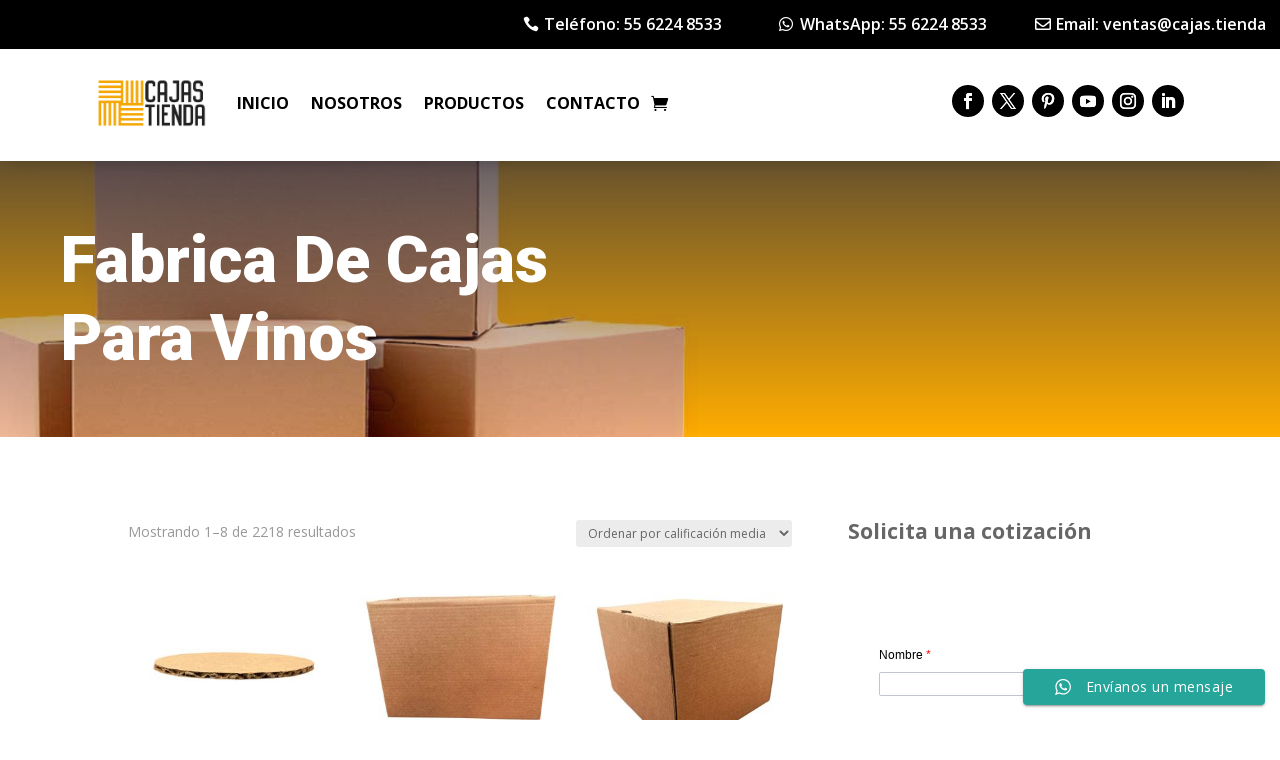

--- FILE ---
content_type: text/html; charset=utf-8
request_url: https://www.google.com/recaptcha/api2/anchor?ar=1&k=6Lf71nokAAAAANSl9EfsVNE1NucdbC2FZ8vncmCo&co=aHR0cHM6Ly9jYWphcy50aWVuZGE6NDQz&hl=en&v=TkacYOdEJbdB_JjX802TMer9&theme=light&size=normal&anchor-ms=20000&execute-ms=15000&cb=2yoq2it73hg3
body_size: 46370
content:
<!DOCTYPE HTML><html dir="ltr" lang="en"><head><meta http-equiv="Content-Type" content="text/html; charset=UTF-8">
<meta http-equiv="X-UA-Compatible" content="IE=edge">
<title>reCAPTCHA</title>
<style type="text/css">
/* cyrillic-ext */
@font-face {
  font-family: 'Roboto';
  font-style: normal;
  font-weight: 400;
  src: url(//fonts.gstatic.com/s/roboto/v18/KFOmCnqEu92Fr1Mu72xKKTU1Kvnz.woff2) format('woff2');
  unicode-range: U+0460-052F, U+1C80-1C8A, U+20B4, U+2DE0-2DFF, U+A640-A69F, U+FE2E-FE2F;
}
/* cyrillic */
@font-face {
  font-family: 'Roboto';
  font-style: normal;
  font-weight: 400;
  src: url(//fonts.gstatic.com/s/roboto/v18/KFOmCnqEu92Fr1Mu5mxKKTU1Kvnz.woff2) format('woff2');
  unicode-range: U+0301, U+0400-045F, U+0490-0491, U+04B0-04B1, U+2116;
}
/* greek-ext */
@font-face {
  font-family: 'Roboto';
  font-style: normal;
  font-weight: 400;
  src: url(//fonts.gstatic.com/s/roboto/v18/KFOmCnqEu92Fr1Mu7mxKKTU1Kvnz.woff2) format('woff2');
  unicode-range: U+1F00-1FFF;
}
/* greek */
@font-face {
  font-family: 'Roboto';
  font-style: normal;
  font-weight: 400;
  src: url(//fonts.gstatic.com/s/roboto/v18/KFOmCnqEu92Fr1Mu4WxKKTU1Kvnz.woff2) format('woff2');
  unicode-range: U+0370-0377, U+037A-037F, U+0384-038A, U+038C, U+038E-03A1, U+03A3-03FF;
}
/* vietnamese */
@font-face {
  font-family: 'Roboto';
  font-style: normal;
  font-weight: 400;
  src: url(//fonts.gstatic.com/s/roboto/v18/KFOmCnqEu92Fr1Mu7WxKKTU1Kvnz.woff2) format('woff2');
  unicode-range: U+0102-0103, U+0110-0111, U+0128-0129, U+0168-0169, U+01A0-01A1, U+01AF-01B0, U+0300-0301, U+0303-0304, U+0308-0309, U+0323, U+0329, U+1EA0-1EF9, U+20AB;
}
/* latin-ext */
@font-face {
  font-family: 'Roboto';
  font-style: normal;
  font-weight: 400;
  src: url(//fonts.gstatic.com/s/roboto/v18/KFOmCnqEu92Fr1Mu7GxKKTU1Kvnz.woff2) format('woff2');
  unicode-range: U+0100-02BA, U+02BD-02C5, U+02C7-02CC, U+02CE-02D7, U+02DD-02FF, U+0304, U+0308, U+0329, U+1D00-1DBF, U+1E00-1E9F, U+1EF2-1EFF, U+2020, U+20A0-20AB, U+20AD-20C0, U+2113, U+2C60-2C7F, U+A720-A7FF;
}
/* latin */
@font-face {
  font-family: 'Roboto';
  font-style: normal;
  font-weight: 400;
  src: url(//fonts.gstatic.com/s/roboto/v18/KFOmCnqEu92Fr1Mu4mxKKTU1Kg.woff2) format('woff2');
  unicode-range: U+0000-00FF, U+0131, U+0152-0153, U+02BB-02BC, U+02C6, U+02DA, U+02DC, U+0304, U+0308, U+0329, U+2000-206F, U+20AC, U+2122, U+2191, U+2193, U+2212, U+2215, U+FEFF, U+FFFD;
}
/* cyrillic-ext */
@font-face {
  font-family: 'Roboto';
  font-style: normal;
  font-weight: 500;
  src: url(//fonts.gstatic.com/s/roboto/v18/KFOlCnqEu92Fr1MmEU9fCRc4AMP6lbBP.woff2) format('woff2');
  unicode-range: U+0460-052F, U+1C80-1C8A, U+20B4, U+2DE0-2DFF, U+A640-A69F, U+FE2E-FE2F;
}
/* cyrillic */
@font-face {
  font-family: 'Roboto';
  font-style: normal;
  font-weight: 500;
  src: url(//fonts.gstatic.com/s/roboto/v18/KFOlCnqEu92Fr1MmEU9fABc4AMP6lbBP.woff2) format('woff2');
  unicode-range: U+0301, U+0400-045F, U+0490-0491, U+04B0-04B1, U+2116;
}
/* greek-ext */
@font-face {
  font-family: 'Roboto';
  font-style: normal;
  font-weight: 500;
  src: url(//fonts.gstatic.com/s/roboto/v18/KFOlCnqEu92Fr1MmEU9fCBc4AMP6lbBP.woff2) format('woff2');
  unicode-range: U+1F00-1FFF;
}
/* greek */
@font-face {
  font-family: 'Roboto';
  font-style: normal;
  font-weight: 500;
  src: url(//fonts.gstatic.com/s/roboto/v18/KFOlCnqEu92Fr1MmEU9fBxc4AMP6lbBP.woff2) format('woff2');
  unicode-range: U+0370-0377, U+037A-037F, U+0384-038A, U+038C, U+038E-03A1, U+03A3-03FF;
}
/* vietnamese */
@font-face {
  font-family: 'Roboto';
  font-style: normal;
  font-weight: 500;
  src: url(//fonts.gstatic.com/s/roboto/v18/KFOlCnqEu92Fr1MmEU9fCxc4AMP6lbBP.woff2) format('woff2');
  unicode-range: U+0102-0103, U+0110-0111, U+0128-0129, U+0168-0169, U+01A0-01A1, U+01AF-01B0, U+0300-0301, U+0303-0304, U+0308-0309, U+0323, U+0329, U+1EA0-1EF9, U+20AB;
}
/* latin-ext */
@font-face {
  font-family: 'Roboto';
  font-style: normal;
  font-weight: 500;
  src: url(//fonts.gstatic.com/s/roboto/v18/KFOlCnqEu92Fr1MmEU9fChc4AMP6lbBP.woff2) format('woff2');
  unicode-range: U+0100-02BA, U+02BD-02C5, U+02C7-02CC, U+02CE-02D7, U+02DD-02FF, U+0304, U+0308, U+0329, U+1D00-1DBF, U+1E00-1E9F, U+1EF2-1EFF, U+2020, U+20A0-20AB, U+20AD-20C0, U+2113, U+2C60-2C7F, U+A720-A7FF;
}
/* latin */
@font-face {
  font-family: 'Roboto';
  font-style: normal;
  font-weight: 500;
  src: url(//fonts.gstatic.com/s/roboto/v18/KFOlCnqEu92Fr1MmEU9fBBc4AMP6lQ.woff2) format('woff2');
  unicode-range: U+0000-00FF, U+0131, U+0152-0153, U+02BB-02BC, U+02C6, U+02DA, U+02DC, U+0304, U+0308, U+0329, U+2000-206F, U+20AC, U+2122, U+2191, U+2193, U+2212, U+2215, U+FEFF, U+FFFD;
}
/* cyrillic-ext */
@font-face {
  font-family: 'Roboto';
  font-style: normal;
  font-weight: 900;
  src: url(//fonts.gstatic.com/s/roboto/v18/KFOlCnqEu92Fr1MmYUtfCRc4AMP6lbBP.woff2) format('woff2');
  unicode-range: U+0460-052F, U+1C80-1C8A, U+20B4, U+2DE0-2DFF, U+A640-A69F, U+FE2E-FE2F;
}
/* cyrillic */
@font-face {
  font-family: 'Roboto';
  font-style: normal;
  font-weight: 900;
  src: url(//fonts.gstatic.com/s/roboto/v18/KFOlCnqEu92Fr1MmYUtfABc4AMP6lbBP.woff2) format('woff2');
  unicode-range: U+0301, U+0400-045F, U+0490-0491, U+04B0-04B1, U+2116;
}
/* greek-ext */
@font-face {
  font-family: 'Roboto';
  font-style: normal;
  font-weight: 900;
  src: url(//fonts.gstatic.com/s/roboto/v18/KFOlCnqEu92Fr1MmYUtfCBc4AMP6lbBP.woff2) format('woff2');
  unicode-range: U+1F00-1FFF;
}
/* greek */
@font-face {
  font-family: 'Roboto';
  font-style: normal;
  font-weight: 900;
  src: url(//fonts.gstatic.com/s/roboto/v18/KFOlCnqEu92Fr1MmYUtfBxc4AMP6lbBP.woff2) format('woff2');
  unicode-range: U+0370-0377, U+037A-037F, U+0384-038A, U+038C, U+038E-03A1, U+03A3-03FF;
}
/* vietnamese */
@font-face {
  font-family: 'Roboto';
  font-style: normal;
  font-weight: 900;
  src: url(//fonts.gstatic.com/s/roboto/v18/KFOlCnqEu92Fr1MmYUtfCxc4AMP6lbBP.woff2) format('woff2');
  unicode-range: U+0102-0103, U+0110-0111, U+0128-0129, U+0168-0169, U+01A0-01A1, U+01AF-01B0, U+0300-0301, U+0303-0304, U+0308-0309, U+0323, U+0329, U+1EA0-1EF9, U+20AB;
}
/* latin-ext */
@font-face {
  font-family: 'Roboto';
  font-style: normal;
  font-weight: 900;
  src: url(//fonts.gstatic.com/s/roboto/v18/KFOlCnqEu92Fr1MmYUtfChc4AMP6lbBP.woff2) format('woff2');
  unicode-range: U+0100-02BA, U+02BD-02C5, U+02C7-02CC, U+02CE-02D7, U+02DD-02FF, U+0304, U+0308, U+0329, U+1D00-1DBF, U+1E00-1E9F, U+1EF2-1EFF, U+2020, U+20A0-20AB, U+20AD-20C0, U+2113, U+2C60-2C7F, U+A720-A7FF;
}
/* latin */
@font-face {
  font-family: 'Roboto';
  font-style: normal;
  font-weight: 900;
  src: url(//fonts.gstatic.com/s/roboto/v18/KFOlCnqEu92Fr1MmYUtfBBc4AMP6lQ.woff2) format('woff2');
  unicode-range: U+0000-00FF, U+0131, U+0152-0153, U+02BB-02BC, U+02C6, U+02DA, U+02DC, U+0304, U+0308, U+0329, U+2000-206F, U+20AC, U+2122, U+2191, U+2193, U+2212, U+2215, U+FEFF, U+FFFD;
}

</style>
<link rel="stylesheet" type="text/css" href="https://www.gstatic.com/recaptcha/releases/TkacYOdEJbdB_JjX802TMer9/styles__ltr.css">
<script nonce="LLI2aBppQLJg1-5xrvFkag" type="text/javascript">window['__recaptcha_api'] = 'https://www.google.com/recaptcha/api2/';</script>
<script type="text/javascript" src="https://www.gstatic.com/recaptcha/releases/TkacYOdEJbdB_JjX802TMer9/recaptcha__en.js" nonce="LLI2aBppQLJg1-5xrvFkag">
      
    </script></head>
<body><div id="rc-anchor-alert" class="rc-anchor-alert"></div>
<input type="hidden" id="recaptcha-token" value="[base64]">
<script type="text/javascript" nonce="LLI2aBppQLJg1-5xrvFkag">
      recaptcha.anchor.Main.init("[\x22ainput\x22,[\x22bgdata\x22,\x22\x22,\[base64]/[base64]/[base64]/[base64]/[base64]/[base64]/[base64]/[base64]/[base64]/[base64]/[base64]/[base64]/[base64]/[base64]\\u003d\x22,\[base64]\\u003d\\u003d\x22,\x22w71OwpvDnsOdwrgpGmrDjB4awrgeL8O2UF1vXcKXwrVKTcO8wr/DosOAO17CosKvw4rCggbDhcK4w5fDh8K4wqAOwqpyb2xUw6LCnjFbfMKew5nCicK/SsOcw4rDgMKTwrNWQHJ1DsKrMMKywp0TFcOyIMOHMMO2w5HDunnClmzDqcKxwqTChsKOwoVsfMO4woXDqUcMDifCmyg3w5EpwoUswqzCkl7CjMOjw53DsnF/wrrCqcOLCT/Cm8Oqw7hEwrrCiDVow5tRwqgfw7pJw4HDnsO4bsOSwrw6wr5JBcK6OMOiSCXCv1LDnsO+TsKMbsK/wq9pw61hJMO1w6cpwph4w4w7CMKkw6/CtsOfSUsNw4QQwrzDjsO+F8OLw7HCn8KewodIwq7DsMKmw6LDlMOiCAY8wpFvw6gLPA5Mw4dCOsOdGMOhwppywqtEwq3CvsKBwos8JMKwwpXCrsKbD0TDrcK9cBtQw5BwMF/CncOPC8OhwqLDgcKOw7rDpgASw5vCs8KQwpILw6jChzjCm8OIwpjCgMKDwqcvISXCsF1yasOuUcKKaMKCD8O0XsO7w7lAEAXDhsK8bMOWYDt3A8Kpw6YLw63ChcKwwqcww7PDicO7w7/DqmdsQxhwVDxBOy7Dl8Ocw5rCrcO8TSxEACPCtMKGKk5pw75ZfnJYw7QFQy9YCMKtw7/CojMzaMOmT8OhY8K2w6pLw7PDrTZqw5vDpsOyW8KWFcKwI8O/[base64]/DksObw6IfaALCkWHCjWQHwq9cZcKZB8KCFV7Dv8KAwpIawqZbdFXCo3HCo8K8GyRoAQwHAE3ClMK6wqQ5w5rCosKTwpwgIw0zP00WY8O1PsOow515VMKgw7kYwqRxw7nDiTvDqgrCgsKeR30sw6LClTdYw6fDnsKDw5w3w79BGMKXwog3BsK/w5gEw5rDucOmWMKew4DDnsOWSsK7JMK7W8ONDTfCugLDoiRBw7LCqC1WKX/CvcOGF8OXw5Vrwrg0aMOvwpzDt8KmaQvCpzd1w7vDoynDklAuwrRUw4jChU8uShQmw5HDom9RwpLDosKew4ICwoAxw5DCk8KSRDQxP1DCnFp6Y8O0GcOUbFLCv8ORe3hTw7XDpsO9w4/CgXfDv8KPZ08SwpR6wrXCjmHDnsOYw5vCjMKTwrbDkMKFwq1qSsKzAmZFwrIza1Bzw7orwrbCicOqw5QzL8KwWsKEKcKwKGPDkGTDkBsMw6bClcOUShUgbE/DqxMUcWvCq8KAbEfDln/Dnl/[base64]/GcKsKsOjN8OSw43DosOGFGAJw4/Cj8OJw7oQeh0NdGHCpxdLw4fCqsKvc2fCklBhDBrDkA/Di8OHPV97bHrCi1stw7JZw5vCrsOmw4rDoH7DqcOFF8OhwqLDiBx6wrLDtXLCuENlYV/Dn1VfwqkuQ8OHw6Mwwol0wpwiwoczwrRKTcKGw4wkwonDvysnTDPDjsKJGMOzfMOwwpM8K8ORPB/[base64]/Cg3fDkcKgV8O7w7pVUxYUwpo+f2sXY8OQcDwKwrzDpQpjwppQZcKiGRYDOcOmw7rDisOtwrLDjsO/[base64]/ChUdXw4XCvRgawo3CvcOowq/[base64]/DoEw6wqvDgcKBwozDjsKCwql/RD3Cq8KKH3EXw43DvsKzLwo+EcOowpHCqBTDrMOZdFUBwrvCmsKCJ8Oma2vCmcO7w4vDhMK/[base64]/PXzCnsOlwr7DssORPU53w70rw5HDs1xRw5hua0TCkxFGw4/Dhg/[base64]/CjsKYw5/[base64]/[base64]/w4XDtAEkwpQREMKfwqzDu37DmsObfsONw7LDnB0+bW7DksObwrDDllQKNHDDjsKOYsK4wql1woXCuMKuXFDCgWvDsADClcKfwr/Dvn5ze8OiCcOEHMKwwqVSwrvCpR7DvMOrw5M8IMKBZMKfS8KvXMKgw44Nw7pMwpNefcOHwo/Dr8Kpw5kNwqrDlsOdw41Jwpc6wpsAw5XDiXdLw5s6w4bDgsKMwpXClhvCh2jChQbDvh/DksOIw5rDjsKpwpgdO3EYXkR2FCnCtizDjsKpw6vDl8KsHMK2w7NNaj3CnEpxTw/CmQ1RUMO4bsKKMS/[base64]/DslrCiMOew4hSSiluwqTDkMK2HsOTDMKRwqvCvMKVWVROGwHCv2PDlsKGQMOdRsKOC1bDssKNYcOdbcKqKMOOw4jDiwDDgVAKZsOewq/CkxjDsToXwqrDo8OFw6rCncKSE3HCusK6wqAAw5zCl8O2w4bCqBzDicK7w7bCuwXCq8Kxw6nDpETDhcKtSRzCqsKQwrzDuXvDnFbDkCEvw7RdLsKNacKpw7jDmwHCjcO1wqpNR8KSwpTCj8K+dVw0woLDqVPCt8KJwqZywoIkAsKVIMKEPcOLbQs6woQ/IMOGwq3Ck0DCkhlWwrHChcKJE8Krw4UES8KzeBdMwptzwpklJsKeRMOsZMOtcVVXwrHCkMOsFE4/fnkEBCR6V3HDkG0nUcOESsKtw7rDg8KWOzZVcMObCiwYfcOJw43DhCcXwrd2eRTDolJwaSPDoMOUw4XDusKiIBPCpFpUOBTCqnnDgsOCGnTCgUUVwqjCmsKcw6bDpDzDu2stw4fCjsOTwq88w5jDn8OLIsOhFsK9wpnCisOlOW8BFmjDmcOwHMOhwpYWEMKuJ0bCpsO/[base64]/Cj317ORtww7DDmcKcNsKTPwrDhMOnwpY6w4zDsMKXcsK/w612wqVLNWNPwpAVNQ/CqA/ChnjDg1TDkmbDhA54wqPChmXDt8OYwozCmSfCssKlXQdrwqRqw48iwrLDn8O1VAx2wpwxwoluc8KQBcOWXcOrAkNoUsOqPDXDm8OPA8KqcD1/wrrDqsOKw6jDg8KIN2Mnw7gcMRrDsmfDisOVDcK/[base64]/DvcOqwrjCtXXDmFAnFsO+U8Kwd8K/[base64]/DuBs8w7bDqx7ClR48CzTCpFfClsONw5bCs2TCp8KMw47CpnrDu8OLdcOAw7/CmsOxej04wpbDnsOpZUTDjl9Vw63Dny4IwrYBAXTDrRRCw50PCiXDmwzDqkPCoUVLEkENFMOFw5VZJMKpMDXCo8OlwpnDr8O5YsOCe8KbwpvDmSTDq8OuQEYlw6fDlQ7DmcKtEsO8BsOqwrTDqMKLO8K4w6HCu8OFTcOHw4HCm8OAwpDDucObBTNSw7rDhh/DpcKWw6l2RMO1w4V5fsOQPcKAGArCgsKxGMO2bcKswqAyR8OVwrvDuWYlwpoTJmwaIMO4Ty/CuHYiIsOoQsOIw6vDjynCuRHDvztDw5bCknZvwr7ClhNnCzzDu8OJw4UZw4xxZj7CtXVLwrfCsmQ1DmLChMONw4LDgWxHd8KZwoFGw5jCmMKYwq/Di8OfO8K0wpJCI8OSecKGaMOeG0p1w7PCucO7GMKHVSEdJMO+EhbDicOBw5l8BX3DpQrCiBDCpsK4w47DlgbCsg/CgMOJwrp9w7FfwrhjwrHCucKgwrHChj9awqxwY3DDnMKkwo1zc1IsVkNfbk/Du8KUUwACJx1AJsO1bsOVB8K5fEzDscK8ZVPClcKHNsOAw7DCpTQqPxMBw7sFW8Oew6/Cqjd4JMKcWhbCnsOywptTw58BCsOgUhnDsR7DlSs8wr54w43DvcK9wpbCnV4QfX9ebsOkIsONHcOYw7XDnQhuwq/Cv8OydjM7UMOWe8Orwp/DksOTNCHDi8KWwoQww4YdQifDs8KtcA/CvXdzw47CgsKLaMKGwojCpW01w7DDocKaDMOtPMOmwr10CEnClk4sVxgbwpjCmXM1GMKyw7TDmwDDtsORwok0MRnDq3jCo8O/w4ksC1ttwqsxTmXDuyjClcOtFwM9wpXDrDQtb3kkWFkaay3DrntNw741w5JlEMKbw5pcfMOCY8O9wopgw7IffQ44w63DsFxrw4FcK8O4w7Ynwq3DtlbCmxMKasOxw4VUwpFBRMKywpzDlSzDhRHDjsKKw7rDsVNneB1cwofDqAc1w5vCgg/ChwjCjAkcw7t7UcKEwoM5wpVHwqFmJsKjwpDCuMKAw6sdTX7DscKvJwcuXMKDV8OJAjnDhMOFJcK2DndRfMK1RmLDgcObw53DhMOzKynDjMOuw73Dn8K6JScVwq3CqWnClHF1w6M+BMKPw5sOwrguesKtwpPChCLCnhg/wqnCp8KTEA7Dq8Oow60MdMKuPB/DqVDCr8OYw7DDgmfChMOJTjnDlgXDnjtAWcKkw4INw6QUw6AVwrYgwq8gVSNiX14QbsO/w4LDgcKTJ1fCuj3CpsO7w5xpwrDCicKxI0HCmGYVX8OoJMOIKh7Dnh18EsODKRbCs3bCqU5Ww59UfnjCtDVfw7gsTB7Dt2jDo8KLQg/Dp2TDv2/CmsOmM1MuA2cjwoxowoMuwpdfTAwZw4HCisKow7HDvjUOwrYcwrzDhcOUw4B0w5rDmcO7ZGMdwrIIanJyw7TChFJGa8Ojw67Cig5BYm3Ct1JJw7HDmVh/[base64]/[base64]/MXTCljzDrMKcLcO+wqtUwobDtcOWwqzDncKUJ8KBw6rCvVwkUcOJwonChsOVMQ/Do0k8PcOHCG1mw6DCksOPQX7DlG07d8ODwr9penEwXwbDqsOiw7dYQcO7cUTCsCHDoMKow5kewpV1woDCvFzDo0NqwpzCpMOtw7lrLsKMDsOODzXDtcKrPlVKwooTKQlgdnHDmMKzwq8NN1lgKMO3wo7CoF/[base64]/Di8OLwosSw6VwdMKbwqJiZHM0fMKcB2spCcKxwo5Uw53CrArDm23DminDrcKKwpPCunzCr8KmwrvCjV/DgMOxw5LCpwg/[base64]/wq5awp5Xwphrw7cLCMO5HlvDnHbCqsKODlvCrcKvwo3CoMO0USl0w6fDlT5nRg/DtUTDoloHwq9vw4zDscOeAnNuw4IWRsKmQhDDsVh8ecO/wo3DkTXCpcKUwpQdfyPCuVx7PVnCtRgcw4/CnE9Ww5TCiMOvYTnClcKqw5HDtzxfI2U6w5ptAzjCl0hsw5fDkcKHwqvClR/CscONayrCs3fCnEtHDQIyw5hXT8OFAsK3w4rCnynDt3HCl3lZaHQ2wp8uH8KOwodow5EBYktZOcObJl7CvcOXAEUCwpjCg23CmG7CnhfCjVckY0gDwqYWw5nDlyPClCbDu8K2wqYcwqnDlFsQTVMUwr/CgiATJj03LSnCqsKcw4oOwrI5w5wTMcKJfcKww4MNwpFpQmTDhcOPw7NAwqPCoxw2w5kBKsKuw6bDs8KhZMO/GGfDpsONw77DoTwlfXEywpwBOMKVA8KwSgLCtcOvw5/DlsOhJMOZNkMEH0dgwqXDrzs4w6PDgF/DmHFqwpnCm8OUw7TCiTPDi8KQFFcCPsKDw53DqEN4wprDvMOfwq3DssKhFDPCrmVFNy5/eRTDplrCj23DiH4ZwrENw4TDs8O+Amkfw47DicO/wqEneXXDtcK4dsOKa8OyOcKTw411BG0Ew5Byw4HDrW3DmcKrXcKkw6fDvsKSw77DnyQhawBfwpZFZ8K9w4stYgXDpQfCs8OFw4XDvMK1w7vChsK9EVHDs8K9wrPCvnfCk8OnKlnCk8Omwo/DjnLCmT43wpARw6rDlcOLXFBDLV/[base64]/DrTlSc0HDoUTCscOUwqN6wqrCkArDt8OiwqfCisKMXSVBwrfCpsOxScOfw5jDmQrDm33Cv8K7w67DmMODG1/[base64]/wqslN8KYJC16w4PCkcOxwrvDkE5Fw40DwprDsMOtw6JxdFDChMKdTcOFw74sw7LCkMO6P8KZClhvw4soJHcdw4rDrErDvzrCl8Kzw64pdnnDr8KOBMOnwqdoI1fDk8KLEcKBw7XCh8OzTcKnGAsCUsKaKToKw7XCi8KVEcOlw4I6PsKSP2wnDnBowqNcRcKbw7/DlEbCoD/DqnA1wrzCp8ODwrPCvMKwYMOcRhkEwoU5w4E9W8KRw4lLKTB2w5V9Ync3L8OSw43CncOEW8O3w5rDhyTDkEnCvg3CggFoC8Khw48mw4cXw7Y5w7NYwqvCsTPDv3xaFThiTB3DocOLf8OsZWDCjcK0w5BCCwQ3JsOEwpABIWY/wqEIFMKnwqUzAAjCtEvCgsKEw5pgYMKpFMKewrfChMKDwo85OsOFe8OQYcKEw5cxRcKQOV49CsKULg7DhcOIw4tcHcOJFwrDpMKnwq3Dg8KMwr1mUmheJBUhwqvCpmQfw54AfWPDmgHDhcKHEMKFw5HDuyJjeQPCokDDjknDjcO0EsKJw5bDjRLCjh/DlcO5bFA6ScOHCMKkancXDgNNworCjGpow7rCl8KJwq84w5bCuMKHw54IDkk+KMOKw7/[base64]/wpt9asKFUXzDl1EyScO1B8KbwqvCpsKHVylAPcOeakh+w4zCkGAwOjt2Ykt7QkcrfMKwd8KLwqQlPcORU8OCG8K0M8O/EcOcMcKEOsOCw7Y3wpoEU8O/w4dCFyAyBVJWFsK3WmxmI1RzwoLDucOtw6lCw5ZEw6wKwox1GAd+fEXDm8OEw51hGTnDocKiZsO9w7vDv8OZGsOjYxrDiWXCvg4BwpTCtcKdWxLCjMOkRMKdwq0mw6jDrwwYwrFSO2IKwoLDhUPCrcOLM8Ocw5TDl8OfwrzCgiXDq8KmYMOuwpY/wovDsMKtw5nDgMKOVMKhXjpeT8K5Di/DqxbDtMO/M8OUwprDosOiPSMywo/[base64]/CuTolNsKbCsKjdnEWw6s/w4TCr8OCDMO5w5tCF8OmbMKlHggmwoTClcKYAcKpFsKyeMO6Y8OyUMKbNG0xO8KuwoEhw6vCn8KUw44RJQHChsObw57CjS0KSwp2wqDDgGI1w5/CqDHDrMK2wo8nVD3CusK2IQjDhsOzf0PDkFTCi3kwa8KBw43CpcKjwodDcsK/W8Kew44ww67Cjzh+f8ORDMOTFwRsw5nDqXYXwpBxOcODV8OSFWfDjGAXE8Oiwo/CuhXCn8OrSMKJfGEMXl4Ow4kGGRTCsTgXw4TDoz/Clm1sSB7DqArCmcO3w6g0wobDssOnd8KVdXlLd8OVwoISNX/DtcK7F8KMwq/CqlJTIcOEwq86OMKrwqYoUgouwqx5w5bCs21ZScK3w7fDrMOzdcKlw4t/w5tiw6Ulw5ZEBRsIwrHCmsO5dTnCoxdZTcO/G8KsKcKYwqpSKDLDqcKWw6fCmsKgwrvCmRbCq2jDny/DlXHCuxfCp8OLw5rDs0fDhVFtMMOIwrHDuxnDsFzDt2kXw5Y5wofDpcK8w6/[base64]/CgWdPRzPCusOpw659LMKXO8Kbw5Fcwqcww5ZiAEotwpbDhMKZw7TCnmRow4PDvHEcagRkCsKIwrjCkmrDshc6wprCtx0RQwcvOcO+SkHCrMOHw4XDv8K8ZljDtWBuC8KRwqQZRFLCk8KRwplxBGAxRMObwp7DhWzDgcOCwqBOVRrChEh4wrdSw75iOcOxDD/Cr17DqsOFwps5w6Z1BhzDu8KMS2/Ds8OIw4TClMOkTTpnK8KswozDjSQsfFIZwqUNBWHDpEzChipNc8K8wqM+w7jCpS/DtFrCoiPDjErCjgnDjMK9SMKZQAUHw4InSC43w7Ynwr0JD8KkaFA9blgIWjUNw6zDiWrDigzDhcOSw6YBwrYlw7zDp8K+w4luaMO/wo/DucOTGyrChjXDnMK0wr9vwpMOw4ICC27Cryp3w40XNT/[base64]/DusO6w5kww6ESw407w4w3WxZBAcKdC8KYwoclA0fDjw3ChMOTQVckEMKsOU14w4kBwqrDkcK0w5/CmMO3KMKPZcKJdF7CnsO1GsO1wrbDnsOHXsOqw6bDhFTDgSzDpS7CrmkHYcKMRMOjQwbCgsK1f1BYw6DCqzLDjVcUw57Cv8Khw4Aiw67CrcKnIMOJCcK6E8KFw6BwF33ChXUWISLClMKjKS9cVcOAwo47wpZmVsO4w5EUw6tawrgQQsK4HsO/w58jUXVowpRiw4LDq8OPWcKmNSzCtcOPw7pEw77DiMOeU8O8w6XDnsOEwq0Lw7HCrcOBOkrDl2wvwojDpMOId2BJc8OeI2fCrMKZwqpewrbDk8KZwr4nwrzDpl9cw7RWwpYUwpk3chzCuWnDrGDCp3TCu8OabUDClFBVbMKmWiHDhMOwwo4SDDNKU1RHFsOkw7/CucO8H3rDgzgKUF06Z3DClQ1QGAoVWk8kWcKWLG3Cr8OsMsKJwoPDj8KKUE4MaGHCpMOoecKUw7XDk2XDlh7DoMO2wqzCtnxzEsK8w6TCvB/CgDTCv8K7wr7CmcO0f2IoDSvDo2oJXiFFIcOLwp7CtGppMVVbax/[base64]/ClClNCicpc8KOwpfCrcOXAsKowrJhwp09KD5bw4DCu3kZw7fCvy1uw5fCp2t7w58yw7TDqi0NwpIYw4zCn8KIflTDsCdVI8OXQcKOwo/Cl8OgdCJZMMKiw5DCjBPClsKNw7HDqsK4JMKyLm4qGC5cw5jCqEM8w6PDpMK1woV+wr0jw77DshvCqsOnY8KBwq9edDkKKMOzwr4Iw5/DtMOYwo1vUcKaFcO5Zl3DrcKTw7TChgjCs8KbccO1Z8OFCEdWWA8qwpdcw7UXw6nCqyTCmS8QJsOKcTjDjXkmccOAw5nDh05WwoLDlEQ8FRXDgVXDo2kTw7B/S8KbMGgvwpQYFD9SwozCjgnDs8OEw5R1PsO7A8KCGsKjw7RgWMKYwqzCuMKiXcOcw73DgsOQFlPCnsKnw7YiAlvCvzPDriwvEsOwdg0kw4fCmkLCjsOnDWPDkF1lw6VmwpPClMK3woXClsK/fQ7ClnHCnMOTw6/Dh8OsPcO/w7opw7bCpMKDKxEWXWVNOsKFw7XCr1PDrGLCtTUSwosPwqjCqMOCVsKwCgTCr2UdT8K6wpHCp0Mrd0l8wqPCrTpBw4NQb2vDkSbCo0JYE8K6w4zCnMKSw7w/[base64]/DucKRw4g0wrDDiWMuw6dNNFcAa2LCv3DCsHhrw74BdMOeLi4kw4fCn8OXwo/DogJFIsOkw6wJbkwowqrClMKvwrLDiMOqwp3ClMK7w7nDhsKdFEM3wqzDhjlifwDDssKTXcO7woLDisKhw4BIw5HDv8Kqw6bDmcOOXT/DnHQsw5nCn0LCom/Ds8Oew5oWYcKhVcK5KnrClis9w4zCssO+w6Ygw4fDscK/w4PDtksfdsOVwobDjsOrw7YlBcOOZV/[base64]/DpGnChmPCj8KWLClWwr5GTFHCoMOsw6rCm1fDvHfDkcOPGi5pwo0Yw5ozaAQBTyk9XSwALsKjQ8OVMsKNwrLCqAfCr8Oew55kTBYuI13CvC4kw6fCs8K3w5/Do1Qgwq/[base64]/[base64]/DocK6OWZ3UFkvJsOSw6XDp0bDusObw5/DlCLCm8OSbXDChBJWwotZw5xTw5vCjsKUwo4qIMKrSErDgXXCjEvCqDDDmgA+w53Dn8ORZ3IRw7cePMOwwo50esO3Szp6b8OoMcO1Z8OtwrjCpEPCtxIeNcOsEzrCj8Kswr/DmU1IwrVLEMOVIMOFw4/CnEM2w4DCv0Nmw6PDtcKlwqrCvsKjwqvCvQLDohB1w6nDiwHCncKGG2w/w5fCs8K3AnjCqcObw4AYFnTDo3rCsMKnwqPCrwtlwo/Dqh3DoMONw7sMw5o3w5rDix8uQ8K4w6rDs1Y6CcOvd8KhOzbDoMKiYB7CpMKxw4o/wqkgPAHChMOPwrEPaMOmwqwPVMODbcOALMO3LjRvwowow4BgwobDkSHDvUzCnsOBworDssKdEsKFwrLDpC3Dk8OuZ8O1ahQNNSo4KsK/wprDnyAHw4DDm0/CqhrDnw0uwobCssKUw4NBIX08w4/CmnrDncKMOlk/w6tZeMKuw7o0wrUhw5vDl1TClE1bw6giwrcMwpTDjsOJwq/Dj8Khw6QhasK0w4XCsxvDqcOHf1zCvVDClcOtHCrCjsOjSn7ChsK3wrUWFzo0woTDhEkrccODWcOCwofClSHCtcKSV8OLwq/[base64]/DpMKqwoZnNsKiDXxkwospwrsuBj3DuSZAw5E7w7p4w5nCu2jCqFpuw6zDpwgJCXLCr1VAwrnCh0nDvVTDoMKtQFUAw4nCmz3DjRHCv8Kaw5zCpMKjw5lvwrFdHQDDjWJGw7nCocK0VMKOwqzCu8KgwoMMDcOkQ8KnwrRqw6cjBD8hGUvCgcOtw7/DhirCiE/Dt0zDr0wjZ18CYR7CisKiL2Aow7PCrMKEwr97OcOLwpFMVAjCmUAmw63CncOnw4bDjm9eSyHChlxrwpcyaMOaw5vCpnbDo8Oow6lYw6cwwqU0w7dEwprCocOkw5XCrcKfcMKkwpkSw4/CvHgoScOROMOQw4TDmsKrwovDjMKoOsOEwqzCvQERwqRtw48OWivCqwHDuB9KJSgmw7JOIcOIM8KrwqplDMKPKcOkah4xw5XCrsKfw4DDjUPDuU/DrXBfw6ZTwphKwoXCiCpmwr/Cnz8xC8K5wqRzwo/[base64]/DocKdwo3Dp8Kdw7HDuS0Cw7U6fcKYNUrChjvDpGoCwoEzPXwfDsOtwpR4HXFablbCli/[base64]/w5zDnkIUFcKRRsO3w5rDgzvCh8O3csOROgzClMKkBcKQw4wbV3gYa8K9GMOYw7/DpsKmwrNpbsKOdMOGw64Vw67DgcK+L0LDkxUVwotuEH1ww7rDj37CrsOIRGFowpElD1bDh8O7wpvCi8Ouw7TCoMKjwqnDuzsTwr/CqHzCvcKqwqkhQArCg8OPwpzCoMKGwopEwo7DoEwpV0PDuxbCpQwNbHrDkTcyworCqS4QE8O5I01QPMKjw5rDicKEw47DuEQ9Y8KwFsOyG8O4w4FrDcOOG8O9wobDqF/[base64]/[base64]/wqtEwpfChsOXLzrCmHg2w6TCllE9ZsO6TUNwwpXCpcOYw73Cj8KYPGTDuyYpJMOPN8KYUsOWw5JGDR7DhMOyw5/CvMOgwp/[base64]/w5PCgcKkIcK1SikNW3jDrMKDw5EoM8ONw4jCg2LChcOqwpzCicKCw4DDncKRw4vCg8KIwqEXw75twpjDlsKnV3/CtMK2JCo8w7kYHCQ1w7HDnF7CvhTDkcOiw6UYaFrCkRVGw5fCllzDmsKlS8OTIcKbVyPDmsK1CnzCmlgPQ8OuccORw7Bnwpt8FC89wrt8w78VZ8OpH8K7wqt+D8Ovw6/[base64]/[base64]/K2RyTMKHT8KlEF7Chm7DhsKdwqTDgsO/dcOnwpjDvsKWw7LDmUARw5MBwrwyEHc6Uh5GwrfDpUPCmFrCpinDoy3DjTvDqg3DncOww55FBVTChGJPLcOUwrsXwrXDmcKxwow/[base64]/[base64]/wo/CjUfDg8OUcMK0HMKEeMOuwrEYw5s0UmtFK25zw4INw740wqAgRAzCksKwW8O+wotvwovCjsKTw5XCmFpRworCp8K1DMK6wq/CgMOsVk/[base64]/w5rConHDjiDCvMKEw5/DisKiwpQTwodoLcKkwpnDi8KLZTrChjpmw7LDi3Bfw6EUCsO6TMKfGQYIwr0pfMOjwqvCu8KHM8K7AsKHwq8BRRbCicKSDMKtRMKmGE0pwq1Ww596cMKiw5fDscK5w79zVcKURjQHw6gow4rCj3rDl8KTw4UpwrPDgcK7FsKWEsK/fglfwoBUdynDm8KTDUZQwqXCs8K2ecOvDELCqWjCjTgJC8KKRsOhU8OCJcOMGMOtJcKqw5bCojvDsELDvsKzeXzCj3LCl8KRR8KIwrPDj8O4w4RAw67DskhVFFbCpcOMw6vChA/[base64]/DhSfCnTrCo8OkbxTCqcKaLMOIwoLCvBLDrcKLw4xfU8K9w6obL8OrdMKpwqoGLMKCw4fDm8OxfBDCmmrDmXYdwrMCfwh4bzDCs3PCscOcGjsLw6kowpdTw5fDj8K0w7EqV8KGw5JRwp8FwrvClRfDv2/ClMKaw6HDrXvChMOYwrbCjzbCgMOxZ8KcPxzCuTPCgVXDgMOLK1ZrwrfDtcOSw4pySVxIwoHCqEnDoMKeJiLDocOkwrPDpcKgwq/[base64]/YVc/w5ITw5okSyTCnMKAw7BGwpNDABjCsMOdR1XCmEEPwrrDn8K2exPDiAw1woLDmMKPw5PDlMOSwrEPwoFSAHpVKcOnw73DnS/CimB0WXDDv8OMT8KBwqvDlcKwwrfCvsKLwpfDihVVwrwDIsKBasOcw7/[base64]/DkUDDjkbDi8O/IgBrFH90R8K3wqvCn2hxAUMQw5DCgcOIBMObw4ZRRMOBNVsdFVHCosK+KzjClwloScK5w5rDh8KnDMOEJcOrMh/DgsOIwpfCnhXDrn9/aMO+wqTCt8O3w49bw5oiwoHCnAvDsBRyCMOiwqnClsKvFE0iK8Kow4MOwrPDulHDvMK+VkdPw40Cw6k/[base64]/DuxoaV8O2wqonB2ElG8KVY8OewpHDp8KAw6LDuMKow4tpwprCicOjGsOaUMO8bQPDtcOSwqNCwqMRwrs1eC7CsR/CuyJLH8ODNnbDnsKqIsKYQivCocOAGcOseXXDp8KmXSjDrlXDksOkC8K8FhrDtsK/OUg+fip/[base64]/DgcO8wprDjkvDsMOcw74qSBNXwrTCm8Olw63DsSkDPD/CjyZfZcKVKMOnw4rDuMKwwrZxw7pcJcOiWRXDiB3Cu1bCqsKnGsOSwqJEGsOoH8K8wrbCmcK5EMO2T8O1wqvCm3trFcK0Rm/ClFzDilLDo24Swo8RCVzDosKqwqLDo8KpGsKtCMK4fMKmYcKhAUlYw5VeYEwlwqfCq8OOK2TDrsKZDcO3wqsowroJdcOowq/DvsKTP8OKXALDpMKVHyVMR0HCi1gTw5U6woHDsMK6QsKHccK5wr1mwqFFDHRfLDnDocOkw4XDs8KiW0sfCcOQAy0Pw4coEFB7BcOrbsOQcFfCgGPCry85w67DpTTDlF/CgDsywppxTS9FKsKnfcOxLg0GfSFNI8K4wq/CiBvCk8OQw4LDqi3CmcKWwpJvJCPCjsOiKcKocncsw4x9wonCgcKLwo7CqsOsw65SScONw4RvbcO/IFJ5WGHCpXLClhzDhsKHw6DCjcKCwpPChyNwNcOvaVnDq8K0wpdoIHTDpVzDpxnDmsKTwojDpsORwqF4G3DCsTXDuhxbEcKBwo/DljLCgSLCmj5JGMOzw6koOTVVAsK+wrNPw7/CjMOxw4gvwrvDjScbwrvCrA/[base64]/[base64]/[base64]/CusKhazI3XV9bGcKwUcO9GynChCA1V8KWOsOmSnUJw6zDmcKxQcOHw4xvSFjDjUtWTX3DjsO4w47DoTnCnSnDsFnCqsKuDhNQDcK8aRgywpU/[base64]/w5svwpjDrQkDZcKQdcO7w6HCu8OEw65nwqvDmcOLwpXDolcHwqEKw4PDhT3CnF/Di0TCjlzDlMOwwqfDocO1GGRHwo14woTDrRPDkcKDwpTDlUZpCXLCv8OERkteJsKaXFlNwo7Dg2LCisKPUCjCqcO+J8KKw6LCmMOswpTDo8Kcwq/Dl29awqJ8OMKwwpRGwrxBwrjDoR/[base64]/DiinDrsKYJCUJXMOgwoPDngxIZgfDtcOaT8KRwp/DiHfDnMOJNcKHMmpJFsOBCMOPPxkMUMKPN8OUwr3Dm8KxwofDjRlew79aw6DCkMOMJsKOCMK5E8OAKcOvesK1w7jCp23CkGvDtXBhP8KLw4LChsOIwpLDpsK/[base64]/DkQ/CmsKLBMKyw5bDvsK6wrjCuhE9w6PDpw1QwoTCq8ObwqjChU1qwrvCvnLCo8KVEMKkwoDCtWoawrtzTmrCg8Klwr89wrx8e2t/wqrDsGd6w7pQworDsCwLJQ4nw5UFwojCjFdMw7Bxw4vDjlTDvcO8IsO2w5nDvMKMZsOQw4FfXsKswpZWwrIXw7XCjcORHWkMwq/ChsO5wokIw6DCg0/DhcKxNGbDnj9FwrzCjMKew5B4w4YATsKOfQ5VPWgLCcK+AcKVwpFoUxDCpcOnJ3fCmsOiw5XDs8K+w5ZfSMKmMsKwBsKqT1sKw6gHEgfCgsKWw4Arw7EFZRJrwpjDuwjDosOHw4F6woB6ScOYMcKOw4k/wqkBwozDuinDksKSdw4bwpbDoVPCrDHCuHXDpA/DhFXDrcK+wo53VcKQWEB1eMK9CsKXQSxxBFnCiy3DsMKPw5HCujEJwoJtcCMbwowQwqFNw77ChX7CkVRJw4cjWG7CmsKfw4DCn8O6a3VVZcKNH3giwp9JasKSecOCRMK8w7ZRw5/DjsKlw7sHw68xasOQw5DCtlnDoxBCw6vCg8K7GcKJwr8zFAjCkULCkcKRDMKtFsO9EVzCtQ5iTMK6w4HDp8K3wrVDw5XDpcKdGsOKYWh/JcO9JnVPGSPCvcKfwochwpzDrl/DvMKkYcO3w70mWcOow4DCisK2GyLDlh3DsMOgS8OlwpLCqi3DsnEqAMOedMKdwqPDgGPDksKVw5rDvcKQwpUSWx3Dg8OcQXYodsO8woNXw5hhwp/DolcbwrwewrzDvCg3QSIYESLDncKxd8K1agk8w7FyTMO9wog/VcKpwrgvw7fDoHkdHMK5JHxQHsOjcy7CqVLCnMKlRjXDhBYGw6leFBQ5w5TCji3DtksQOx8dw5fDtxlawpVew59gwrJEGMK+w4XDiV7Ds8Ocw73DmcOpw4JkM8OBwrkEw5UCwrg/XMO0I8Kjw6LDuMK/w5PDuXrDpMOYwo3DvcKgw49BeGQ5wpPChlbDocK3YD5WaMOqUStJw67DisOUw7vDlXN4wpkiwphEwoHDvcK8JG0owpjDqcOWRcOBw6deIDLCgcOqFyM3w7FhXsKdwpbDqQLDnWrCtcOIBU3DhMOzw4fDisOgTkLDgMOUw4Mof0DCr8Oqw4A\\u003d\x22],null,[\x22conf\x22,null,\x226Lf71nokAAAAANSl9EfsVNE1NucdbC2FZ8vncmCo\x22,0,null,null,null,0,[21,125,63,73,95,87,41,43,42,83,102,105,109,121],[7668936,974],0,null,null,null,null,0,null,0,1,700,1,null,0,\[base64]/tzcYADoGZWF6dTZkEg4Iiv2INxgAOgVNZklJNBoZCAMSFR0U8JfjNw7/vqUGGcSdCRmc4owCGQ\\u003d\\u003d\x22,0,0,null,null,1,null,0,1],\x22https://cajas.tienda:443\x22,null,[1,1,1],null,null,null,0,3600,[\x22https://www.google.com/intl/en/policies/privacy/\x22,\x22https://www.google.com/intl/en/policies/terms/\x22],\x22lyVSTbskdSbLtLEUREUaWbbqHHqLS/DTJ8Tk9l/HeFo\\u003d\x22,0,0,null,1,1764328846304,0,0,[84,221,236,231],null,[65],\x22RC-gUCp81I4ks3vnQ\x22,null,null,null,null,null,\x220dAFcWeA7Gj41dqz4CFO1dXOAlOtvfALZpbkW7GF4ShzBYQcSgn643ay_G1cQ0Q4b0Q_23WPjhjzRDkwd1qudO0df70p_Np2J2PA\x22,1764411646273]");
    </script></body></html>

--- FILE ---
content_type: text/html; charset=utf-8
request_url: https://www.google.com/recaptcha/api2/anchor?ar=1&k=6Lf71nokAAAAANSl9EfsVNE1NucdbC2FZ8vncmCo&co=aHR0cHM6Ly9jYWphcy50aWVuZGE6NDQz&hl=en&v=TkacYOdEJbdB_JjX802TMer9&theme=light&size=normal&anchor-ms=20000&execute-ms=15000&cb=wl20m4x9kf64
body_size: 46234
content:
<!DOCTYPE HTML><html dir="ltr" lang="en"><head><meta http-equiv="Content-Type" content="text/html; charset=UTF-8">
<meta http-equiv="X-UA-Compatible" content="IE=edge">
<title>reCAPTCHA</title>
<style type="text/css">
/* cyrillic-ext */
@font-face {
  font-family: 'Roboto';
  font-style: normal;
  font-weight: 400;
  src: url(//fonts.gstatic.com/s/roboto/v18/KFOmCnqEu92Fr1Mu72xKKTU1Kvnz.woff2) format('woff2');
  unicode-range: U+0460-052F, U+1C80-1C8A, U+20B4, U+2DE0-2DFF, U+A640-A69F, U+FE2E-FE2F;
}
/* cyrillic */
@font-face {
  font-family: 'Roboto';
  font-style: normal;
  font-weight: 400;
  src: url(//fonts.gstatic.com/s/roboto/v18/KFOmCnqEu92Fr1Mu5mxKKTU1Kvnz.woff2) format('woff2');
  unicode-range: U+0301, U+0400-045F, U+0490-0491, U+04B0-04B1, U+2116;
}
/* greek-ext */
@font-face {
  font-family: 'Roboto';
  font-style: normal;
  font-weight: 400;
  src: url(//fonts.gstatic.com/s/roboto/v18/KFOmCnqEu92Fr1Mu7mxKKTU1Kvnz.woff2) format('woff2');
  unicode-range: U+1F00-1FFF;
}
/* greek */
@font-face {
  font-family: 'Roboto';
  font-style: normal;
  font-weight: 400;
  src: url(//fonts.gstatic.com/s/roboto/v18/KFOmCnqEu92Fr1Mu4WxKKTU1Kvnz.woff2) format('woff2');
  unicode-range: U+0370-0377, U+037A-037F, U+0384-038A, U+038C, U+038E-03A1, U+03A3-03FF;
}
/* vietnamese */
@font-face {
  font-family: 'Roboto';
  font-style: normal;
  font-weight: 400;
  src: url(//fonts.gstatic.com/s/roboto/v18/KFOmCnqEu92Fr1Mu7WxKKTU1Kvnz.woff2) format('woff2');
  unicode-range: U+0102-0103, U+0110-0111, U+0128-0129, U+0168-0169, U+01A0-01A1, U+01AF-01B0, U+0300-0301, U+0303-0304, U+0308-0309, U+0323, U+0329, U+1EA0-1EF9, U+20AB;
}
/* latin-ext */
@font-face {
  font-family: 'Roboto';
  font-style: normal;
  font-weight: 400;
  src: url(//fonts.gstatic.com/s/roboto/v18/KFOmCnqEu92Fr1Mu7GxKKTU1Kvnz.woff2) format('woff2');
  unicode-range: U+0100-02BA, U+02BD-02C5, U+02C7-02CC, U+02CE-02D7, U+02DD-02FF, U+0304, U+0308, U+0329, U+1D00-1DBF, U+1E00-1E9F, U+1EF2-1EFF, U+2020, U+20A0-20AB, U+20AD-20C0, U+2113, U+2C60-2C7F, U+A720-A7FF;
}
/* latin */
@font-face {
  font-family: 'Roboto';
  font-style: normal;
  font-weight: 400;
  src: url(//fonts.gstatic.com/s/roboto/v18/KFOmCnqEu92Fr1Mu4mxKKTU1Kg.woff2) format('woff2');
  unicode-range: U+0000-00FF, U+0131, U+0152-0153, U+02BB-02BC, U+02C6, U+02DA, U+02DC, U+0304, U+0308, U+0329, U+2000-206F, U+20AC, U+2122, U+2191, U+2193, U+2212, U+2215, U+FEFF, U+FFFD;
}
/* cyrillic-ext */
@font-face {
  font-family: 'Roboto';
  font-style: normal;
  font-weight: 500;
  src: url(//fonts.gstatic.com/s/roboto/v18/KFOlCnqEu92Fr1MmEU9fCRc4AMP6lbBP.woff2) format('woff2');
  unicode-range: U+0460-052F, U+1C80-1C8A, U+20B4, U+2DE0-2DFF, U+A640-A69F, U+FE2E-FE2F;
}
/* cyrillic */
@font-face {
  font-family: 'Roboto';
  font-style: normal;
  font-weight: 500;
  src: url(//fonts.gstatic.com/s/roboto/v18/KFOlCnqEu92Fr1MmEU9fABc4AMP6lbBP.woff2) format('woff2');
  unicode-range: U+0301, U+0400-045F, U+0490-0491, U+04B0-04B1, U+2116;
}
/* greek-ext */
@font-face {
  font-family: 'Roboto';
  font-style: normal;
  font-weight: 500;
  src: url(//fonts.gstatic.com/s/roboto/v18/KFOlCnqEu92Fr1MmEU9fCBc4AMP6lbBP.woff2) format('woff2');
  unicode-range: U+1F00-1FFF;
}
/* greek */
@font-face {
  font-family: 'Roboto';
  font-style: normal;
  font-weight: 500;
  src: url(//fonts.gstatic.com/s/roboto/v18/KFOlCnqEu92Fr1MmEU9fBxc4AMP6lbBP.woff2) format('woff2');
  unicode-range: U+0370-0377, U+037A-037F, U+0384-038A, U+038C, U+038E-03A1, U+03A3-03FF;
}
/* vietnamese */
@font-face {
  font-family: 'Roboto';
  font-style: normal;
  font-weight: 500;
  src: url(//fonts.gstatic.com/s/roboto/v18/KFOlCnqEu92Fr1MmEU9fCxc4AMP6lbBP.woff2) format('woff2');
  unicode-range: U+0102-0103, U+0110-0111, U+0128-0129, U+0168-0169, U+01A0-01A1, U+01AF-01B0, U+0300-0301, U+0303-0304, U+0308-0309, U+0323, U+0329, U+1EA0-1EF9, U+20AB;
}
/* latin-ext */
@font-face {
  font-family: 'Roboto';
  font-style: normal;
  font-weight: 500;
  src: url(//fonts.gstatic.com/s/roboto/v18/KFOlCnqEu92Fr1MmEU9fChc4AMP6lbBP.woff2) format('woff2');
  unicode-range: U+0100-02BA, U+02BD-02C5, U+02C7-02CC, U+02CE-02D7, U+02DD-02FF, U+0304, U+0308, U+0329, U+1D00-1DBF, U+1E00-1E9F, U+1EF2-1EFF, U+2020, U+20A0-20AB, U+20AD-20C0, U+2113, U+2C60-2C7F, U+A720-A7FF;
}
/* latin */
@font-face {
  font-family: 'Roboto';
  font-style: normal;
  font-weight: 500;
  src: url(//fonts.gstatic.com/s/roboto/v18/KFOlCnqEu92Fr1MmEU9fBBc4AMP6lQ.woff2) format('woff2');
  unicode-range: U+0000-00FF, U+0131, U+0152-0153, U+02BB-02BC, U+02C6, U+02DA, U+02DC, U+0304, U+0308, U+0329, U+2000-206F, U+20AC, U+2122, U+2191, U+2193, U+2212, U+2215, U+FEFF, U+FFFD;
}
/* cyrillic-ext */
@font-face {
  font-family: 'Roboto';
  font-style: normal;
  font-weight: 900;
  src: url(//fonts.gstatic.com/s/roboto/v18/KFOlCnqEu92Fr1MmYUtfCRc4AMP6lbBP.woff2) format('woff2');
  unicode-range: U+0460-052F, U+1C80-1C8A, U+20B4, U+2DE0-2DFF, U+A640-A69F, U+FE2E-FE2F;
}
/* cyrillic */
@font-face {
  font-family: 'Roboto';
  font-style: normal;
  font-weight: 900;
  src: url(//fonts.gstatic.com/s/roboto/v18/KFOlCnqEu92Fr1MmYUtfABc4AMP6lbBP.woff2) format('woff2');
  unicode-range: U+0301, U+0400-045F, U+0490-0491, U+04B0-04B1, U+2116;
}
/* greek-ext */
@font-face {
  font-family: 'Roboto';
  font-style: normal;
  font-weight: 900;
  src: url(//fonts.gstatic.com/s/roboto/v18/KFOlCnqEu92Fr1MmYUtfCBc4AMP6lbBP.woff2) format('woff2');
  unicode-range: U+1F00-1FFF;
}
/* greek */
@font-face {
  font-family: 'Roboto';
  font-style: normal;
  font-weight: 900;
  src: url(//fonts.gstatic.com/s/roboto/v18/KFOlCnqEu92Fr1MmYUtfBxc4AMP6lbBP.woff2) format('woff2');
  unicode-range: U+0370-0377, U+037A-037F, U+0384-038A, U+038C, U+038E-03A1, U+03A3-03FF;
}
/* vietnamese */
@font-face {
  font-family: 'Roboto';
  font-style: normal;
  font-weight: 900;
  src: url(//fonts.gstatic.com/s/roboto/v18/KFOlCnqEu92Fr1MmYUtfCxc4AMP6lbBP.woff2) format('woff2');
  unicode-range: U+0102-0103, U+0110-0111, U+0128-0129, U+0168-0169, U+01A0-01A1, U+01AF-01B0, U+0300-0301, U+0303-0304, U+0308-0309, U+0323, U+0329, U+1EA0-1EF9, U+20AB;
}
/* latin-ext */
@font-face {
  font-family: 'Roboto';
  font-style: normal;
  font-weight: 900;
  src: url(//fonts.gstatic.com/s/roboto/v18/KFOlCnqEu92Fr1MmYUtfChc4AMP6lbBP.woff2) format('woff2');
  unicode-range: U+0100-02BA, U+02BD-02C5, U+02C7-02CC, U+02CE-02D7, U+02DD-02FF, U+0304, U+0308, U+0329, U+1D00-1DBF, U+1E00-1E9F, U+1EF2-1EFF, U+2020, U+20A0-20AB, U+20AD-20C0, U+2113, U+2C60-2C7F, U+A720-A7FF;
}
/* latin */
@font-face {
  font-family: 'Roboto';
  font-style: normal;
  font-weight: 900;
  src: url(//fonts.gstatic.com/s/roboto/v18/KFOlCnqEu92Fr1MmYUtfBBc4AMP6lQ.woff2) format('woff2');
  unicode-range: U+0000-00FF, U+0131, U+0152-0153, U+02BB-02BC, U+02C6, U+02DA, U+02DC, U+0304, U+0308, U+0329, U+2000-206F, U+20AC, U+2122, U+2191, U+2193, U+2212, U+2215, U+FEFF, U+FFFD;
}

</style>
<link rel="stylesheet" type="text/css" href="https://www.gstatic.com/recaptcha/releases/TkacYOdEJbdB_JjX802TMer9/styles__ltr.css">
<script nonce="rkbGHRA9Ie8hUHlh3YEMzg" type="text/javascript">window['__recaptcha_api'] = 'https://www.google.com/recaptcha/api2/';</script>
<script type="text/javascript" src="https://www.gstatic.com/recaptcha/releases/TkacYOdEJbdB_JjX802TMer9/recaptcha__en.js" nonce="rkbGHRA9Ie8hUHlh3YEMzg">
      
    </script></head>
<body><div id="rc-anchor-alert" class="rc-anchor-alert"></div>
<input type="hidden" id="recaptcha-token" value="[base64]">
<script type="text/javascript" nonce="rkbGHRA9Ie8hUHlh3YEMzg">
      recaptcha.anchor.Main.init("[\x22ainput\x22,[\x22bgdata\x22,\x22\x22,\[base64]/[base64]/[base64]/[base64]/[base64]/[base64]/[base64]/[base64]/[base64]/[base64]/[base64]/[base64]/[base64]/[base64]\\u003d\x22,\[base64]\\u003d\x22,\x22wogIGsKidMKPX1A4w7XCl8K1dcO1azQnUMOwacO+woLCozcMYhZiw7BOwpfCgcKBw6M5AsOJMMOHw6IRw7TCjsOcwpZUdMOZc8ORH3zCk8KRw6wUw5ZXKmhAWsKhwq4Cw4w1wpcFZ8KxwpkRwrNbP8OQMcO3w684wr7CtnvCsMK/[base64]/[base64]/DicKww7BZAcKRwpzCnQtPf8OFw67DnnfCqBcxw5swwoIOAsKzU3w9wqLDu8OUHU9Qw7USw43DhCtMw47CvhYWSg/Cqz44XMKpw5TDvkF7BsO9S1AqHsO3LgsHw6bCk8KxMyvDm8OWwqzDoBAGwqzDiMOzw6Iqw4jDp8OTNsO7Di1BwrjCqy/[base64]/ClcKxIMK1S8KsDsODEcO9w7DCmcOYwqzCvl4tDgAdQkxcasKLNcOjw6rDo8OSwpRfwqPDjGwpNcK3cTJHGMOACWNgw4MewpAJM8KUV8ObLcKhX8OtIcKMw6kUdlXDu8OGw6AhfcKAwqVHw7jCv1vCvMO5w6LCncKbw6DDgsOWwqc4wpVuS8ObwrF2XA/DjcOQIMKnwo0xw6bCjF3CpMOyw6PDkBnChcOTQxY6w6jDsjI0dSNNVTpiSxgKw7jDul1YKcOFGcK2IwY1XcKfw5TCnkFgZ2/CpV0ZfnhrFEvDlE7DoFnCoyzCg8KXPcOQZ8K/G8KPLMOyY3seFgFPd8KOIkoqwqfCusODWsKpwp0tw6snw5fDrMO6woIqwoHDuUjCgcK0H8KPwq5LCF0gFwPClAxRHRrDkizCqmRdw4ELw6/[base64]/CkRsaesO+c1cda1TDvsOaw4c5wo0/e8Olw7XCoEvDvMO4w70pworCknbDlAYVVD7CsFEKYsKrHcKoBcOjVsOSF8O2Zk7DoMKuF8Omw7/DucKYHsKBw5JAJVfCkl/DgQLCksOsw4h7B2fCpxrCs3NLwpR2w5dTw4VORlN8wo93K8Ofw591wrpSNHvCqcOuw5rDqcOYw7M9SwzDvBIeJsOCb8Ofw64gwoLChcOaM8Oyw6nDpVTDrj/CmmTCgkbDlsK0AlfDuTRYY2PCtsOXw7jDtsK8wq/ChcOFwobDo0QaQBESwoPDmzAzQisiYngsXcOKwpzCozQiwo7DqxxCwrFfT8KzHsOMwqjCusOcBgnDu8KdAFIcwpHDiMOIUX8mw49nUcOrwpPDr8OawpQ7w40kw7jCmsKXAcOLJXlEPMOqwqMCwqHCv8K5UMOrw6jDrW7DhMKeYMKCFsKWw59/w6fDix4+w6LCjsONw7/DoHTChMOHNcKQLm9uPRMZXzZ+wo9YXsKKZMOCw4nCocOdw4fDpDXDiMKeKGTCrHrCnMOBwpJECTo8wo0kw54Gw7HDosOKw4zDh8K4esKMK1AAw7wiwpN5wr0rw5HDr8OaXxLCm8OJQmXCjCrDj1XDhMO5wpbCrsOZFcKOcsOWwoEdbsOICcKyw6YBXUDDiUrDnMO/w5PDoxw2Y8KqwoI6ZX8fYwshwrXCm0zCvW4AakbCuUTCr8Ozw4PDtcOnwoHCgUBXw5jDr0/[base64]/DisOaJsKDwrURw60bw4jCsMOTwocUwozDmsKdw6dfw5rDpsKswojCu8K9w7RbJ1/DiMKYA8O7wqDCnklowqzCkXd+w6wyw7AQMcKEw5Efw7Qswq/Ckx5jwofCmcOETybCkxRQLj4MwqwPEsK4USQJw4BGw7/DhcOLEcKweMO4aRDDlcKPdxHCiMOtKysiRMOKw7LDhHnCkGMhZMKETmrDiMKraBdLecOJw5zCocOBNVw8w5nDlBnDhsK+wr7CjsOgw6E4wqbCpQMrw7pLwqVLw4M/[base64]/bUnDs8KLwq12w7vCm8KcXD3CjcOkwrA/w60uw63CtS8rR8KcJTVuY3DCkMKqIRIjwpzDvMKLNsOUw7nCowUSH8KYccKFw7XCvEsXVlTCiSVpSsKHFsOgwrxZeAXCrMK+PhtDZyVMRCJlEsK1PmTCgBDDtFw3wp/[base64]/[base64]/DqMOgRwxpw4PCh8OvVBEYdxzDpMOrw65pCW8iw746w7XDhsK9TMKkw7wrw6DDoWLDocO1wrLDpsO1WsOoUsOTw6/DgcKFZsK6dsKOwojCmybDqknCkEpZMSTDo8ODwp3CiTXCrMO1wpZaw6XCu2csw7fCqwEffsKbcyHDsUDDrH7DjDDCkMO5w4ceRMOxR8OQEsKyJsOKwqbCicKzw7Bfw5ZfwptLDWjDrFXCgcKCeMOdw5xXw5/Dp1DDlsKfKUcMF8OgHsKZI0vCjsOPKjQda8OowqVMDm3DqE5vwqU4bsKuFl8Fw6XDm33DpsO1wptoO8Oww7TCrCoXw4dhDcOnMg3CtmPDtmcxUADCtMO+w73Dvz0BbjsTPcKPwoMqwrNbw77DiGsLEQHCikDDi8KTRQnDl8OuwrYhw5U/wogWwqlDXcKHRGFYNsOMwpfCtVIww4rDgsOEwrlmX8KHBsOywplSw7zCg1LCvMKvw53ChsOGwqx6w4fDmcKsbwJgwovCgsKfw7YeesO6cgo6w6kMak/DrsOCw4leXsOUeydTwqXCjnBnXklRLsOowpHDiXVBw4svUMKvCsO4wo/DpW3CizHChsOLR8OtChXCtcKsw6PCgnUkwrR/w5MMJsKQwpNhbDvCuRQsdTNVbMK8wrvCtyx5U0UiwofCqsKNccOLwoHDumfDskbCsMOowocAQmlaw6wjDMK/MMOSw7DDuWNpWsKywrkUdsK9woLCvTPDiXbDmFwAU8Ktw68Wwp0EwrdBQQTCv8OAeiQpUcKBD0ISwoUdJG/CgcKzwqk6Z8OSwpYywobDhcKTw6s3w77Csh/CiMOwwqYuw43DkMKUwqNDwqcRTcKeIMKqHzBKwp7DhsOjw6XDpU/Dnx0cwrPDl2NlN8ObG2Nrw5EDwplIHQ7DvVBaw69/wrbCi8KKwp7CnnlwYcKxw7/CpMKnJsOhMMKqw6EVwrbDvMOJZ8OFPcOKasKBUzXCtQ0Ww6vDvMKxw4jDtznCgcOmwrtuEGvDuXN/[base64]/DiT5eWCkawpLDqRHDp8KVw4rCgcODwpZNDMOVwqtoGRlfwpdLwodIw77DlAIWwq3ClRQXJsO4wpXCp8Kabk/CusO3IMOdGsKeNxAtSEbChMKNfMKKwqpCw4XCvyMSw7UYwo7Cm8KGQz57QA9ZwqbDswXDpEbCsFrCn8OcDcKzwrHDqDzDj8KOZQnDmQBAw484R8O9wrTDnsOFLsOTwqHCusKKMHrCh3zCgx7CpmnDhF4vw4IsdsO/[base64]/XwQNJEhaJMKOw6nDlBHCrhXDthJjwqsMw6bCnQvCmmpac8OXwqvDqFnDvcOHOGjDjH5Mwr7Dh8KAwoBdwr9rfsOpwpnCjcO6e3sONQ3CvDARwpkcwp8HKcKdw5DDjMOnw7wfwqQ1Xz45eEjCicKQHh/[base64]/DliR6wqHCi8OWw7YhwqlVw7nCs8OjSivDqnB+GGfCnzPCuS7Cu2lJPDzCk8KRKA5ewqrChk/DhsOKBcOgDnFdRcOtfcKcw67CuFTCq8KQEcOxw7vCrMKuw5NZPF/CrcKpw7kIw6zDr8OiPMKcWMK/wpXDi8OSwpNoZMO3asKcU8OAwoIlw6N9SGR2RzHCq8K/EgXDjsOIw5JFw4XCncOwVUDDhFAiwqHCsV03KhZcKsK5Z8OGSENxwr7DriFvwqnChnF4e8KxNhXCk8O8wow5wq9twrsTwrLChsKJwqvDiE7Cvmo+w4JcasKYRjXDg8K+OcK3K1XDiiEQw5vCqU7Cv8O3w4/Cpm5hGQfCv8Kxw6UzcsKMwrofwq3DqhLDhxcOw5wUw7omwqjDkylnw4gREcKRWyNsSx3DtsOOSCLCpsO3wplHwqtjwq7CmMOiw4loUcKOwr0SYhbDnsKuw7E9wrV+aMKKwpcCNMKlw5vDn2jDhHXDtsOkwqNgJEcqw6UlfcKYVCcYwr4QDcK2wqXCon44FsKBXsK/IsKmF8ORKy/DlVLDgMKsdMKTFmpAw6VWfw3DosK0wrAeT8K6a8O8w4rDsgfDuE3DkgMfOMKKOMOTwpvDrF/DhCJJaXvDrDYxwrxGw69/wrXCpSrDo8OrFxLDrsOnwrF+FsKLwqjDmVjDvcKbwrMSwpdHBsKResOFFcKLPsKvHcO/fm3DrknCgsOIw4TDpCPCiBQ+w4hXMl3DrsKPw5HDvMOwZ1TDgAbDoMKuw5vCnnc2e8OvwpUTw7PCgn7DlsK3w7oSwqEuKG/CpzJ/SWbCm8KiUsOEQ8ORwqvCrGh1YcKzw5dww5bCon4/[base64]/Cq0QbKwMJw7PCuRUuahHCsHMgw7bCkkQcEcOpNMK1wp/DhhFuwoUqwpLCmsKEwonDvmQfwpkIw7d9w4nCpCp+w7dBNBEYwq4QMsOiw47DkHc0w40HIMOZwq/ChsOWw5PDpn5sdyUsMATDnMK2YQrCqRdgYcKhLcOUwrRvw7zCi8OdWWByW8OdTcKOVsKyw5AswrfCp8OVHMKXdMONw4xvXCFSw7AOwoJARxIwGG3CiMKhTE/[base64]/Dr8O5wop6ek8gw7NvWmLDvcK3WT8VTXtATGNNRz53wpRowqbCkxc/w6A9w4AEwoErw5Qyw4UVwo80woTDrijDihlAwqnDnQdsUBYKYSdgwqF4bBUFWzTDnsOPw5jCkn3DpErCk2zCryVrVFlHJsKXwp3Dl2NaRsOWwqBCwqzDgsKAw4Z+wrkbK8OdRMK1LnjChMKww6JcIcKiw6ViwrvCoCbDscO1O0vCgVkybyTChsO/JsKbw48Ww7DDo8O2w6PCusKwNsOpwp9Uw7DClXPCgcOXwpfDsMK0wqluwq5/[base64]/DlcOCXnDCoMO2bMOtwqrCrBF+NsKKwrkhCMO1w5lRE8KWCcKGbnZwwq/DicOOwqXCklggwphBw7vCvWHDsMKMT0Rww4VBw5AVXCHDhMK0KWDCuG4Tw4BSw6pGdsO0UTQiw4rCtMOtasKkw44dw7VnaWkQfTrDtUArA8ObajbDm8OrW8KnS3A7HMOfEsOiw4/Dhi/[base64]/DlH0WUMOcw6E6M8OJYcKnw5QSw67CkV3DkzoUw6vCj8ODw7YHR8KvHDQGeMOWRwHCjRbDvsKBSikAI8KYXhpdwoZnfTLDgFUhbS3ChcKIwr00EWLCokzCuk3Duxsyw6pUwofDt8KOwoDCk8KvwqzConrCo8KAXlfChcOtfsKiwpkBSMKMdMODwpIcw7MfMj/[base64]/[base64]/Dv15yw5LCqcOZw4IgNMKgacK8wq7DpQvDsz3DuBtVVMK3MQjDgktKRMKpw51Mw6RQaMK0YW4Tw5rCgDBObxgtw5/DtcOEIznCm8KMwo7DhcO9w6UlKWB/[base64]/CnUkHwqEiw73DjDwIJ27Dj2XCmcKcw5law5BNNcKPw4zDqF3DvsOiwoBew5zDvMOkw7bDgjPDscKvw4wrSMOoTy7CrcOOw592bWdow4kFUcKswrDCjVTDkMO/w6TCui3CvMO9UVLDnmDCojTClBR2HsK6Z8KueMKNUsKXw7pLTcKyVEBgwoBJLsKAw5nDjBQvHkdZfFt4w6jDoMK0w5oeU8OoGjMlLgVmcMKbG3lkcCFvAypRwqo+HsOHw4Mjw7rCrsOXwppsOjtLIMKtw6t4wqTDhcOzTcOkRcOKw5/CjMKEEFcawpHCpsKNIsK6bsKlwq/CgcOHw4Vwak0VWMOJdh1YBFwKw4XCvsKqdlRLW3VIPcKNwo9Xw7VMw5U1wrgNw4bCm2dpIMOlw6crWsOawonDpAY1w6PDr37CssOISxrCqMOMaTIcwr8vw70hw7p+Z8OuT8OhHALCn8OvIsONVA4LBcOOw7M/wp95LcOkOnENwprDjE4GDcOuKn/DlRHDuMOYwqbCgFxvScKzJMKOKSHDvMOKCAbCscOzUHbCv8KURmXDjsKBKx/DsFfDmAHDuyzDk3TDnCEEwpLCicOMS8KUw4E7wrRDwpnCn8KHGXd1Cigdwr/Dk8KbwpIgw5DCo37CuD8wRmbCmMKcUjTDvcKJGG7DnsK3ZwTDtBrDtcOgCw7CiyXDmcK+wqFeY8OVC2tmwqQRwonCksOsw5dSNioOw5PDmMORC8OnwpzDucOMw4VIw68NFV4aO17Dm8O5UG7DjsKAwo7CglnCv0/[base64]/w5zDqDTCqMKhwqAfTg5lBz1ZwqTCkMKeS8OgWMKkOzDCmnjCqMKXw74MwpQeUMOhVA5Bw4LCi8K2HGlFbwPDlcKUDCXCg05XP8OPIcKbWS8+worDg8OvwoTDoyssW8O/w4PCosKew7hIw7Axw75twpHDvcOKfMOMN8Oqwrs8woMzD8KTCmhqw7jCliA4w5TCtSsRwp/[base64]/[base64]/wqJfb39eIl3DnjhASVpLw7tvwrDDoMKLwq7Dmwt/[base64]/Cm2QSN8Kuw5vClcOtd8OLBsOJw6cfI0/[base64]/wrHCulxXw7HCoVXCqAzCrcOPfDvDhmxZw4nCpFc+w6fDlMOxw5zDhBnCpcOPw7FywrHDqXXCqcKdAxs9w7bDri7DocKFJsKGScOWahrCj1MyRsKIZcK2NQzCjcKdw5R4LCHDuFgOGsKRw43DtMOEQsKiCsK/O8Kaw7rDvFbDnCrCoMKoXMO9w5FzwqfDuU1Vd1/CvBPCmE9ACnhtwp/Cm1/CrMO/cCrCnsKha8KifcKgSUvDlMKgwpzDlcK4CTDCpGfDsys2w63CuMKBw7LClcKnwr5YEwjCmsKwwp4uMcO2wr7Ckj7DhsK/[base64]/Ds0xgwq7Dsx7DoMOqXUdPG8K/w43DtsKlw7AnGsKfw7TCtw/CpQPDglU6w7RDT0Y4w6pwwrZBw7wIC8K8TRfDjcKbeCXDlXHClCPDv8KmZHg3w7XCuMKUVhzDscKmX8KfwponccOVw4ENXXNbeRAOwq3CksOxW8KFw4vDi8OwUcO0w65sA8OvFmrCgX7DrWfCrMK7wpTDgigRwohdB8K9bMO5CsKcQ8OBVTjCnMKLwoAHcSPDqQs/w7XClgcgw4RNXyRFw6wlwoZNw57Dj8OfUcK6Tm1Uw7QUS8K9wpDCncK8NnrCsD4jw5Y2wpzDpsOvTi/CksOEcwXDjMOswp/[base64]/DksKNPiPCol3CpcKAAMKNWkvCpsKlwrLDj8OZZVbDil4ewqY1wpDDhVNCw48qZyzDvcK5LsOswoLCsWclwowzBRnDlTPClDdYJMOuFEPDmjnDp2HDr8KNS8Kgb3bDn8OgFwQrKcKSKl/[base64]/DjRXDo0/[base64]/[base64]/[base64]/[base64]/CukTDhsO2NCM4J8KCw5XCrycDPCfCh3TCrCERwo7DpMKGTCrDkCAhNMKpwqjDnk/[base64]/ClloObkQebCTCogNuw5rDqA/ClDbDtcOjwp/DpnBhwo5OVsKsw4bDl8KnwqXDomkzw6d2w7HDjMKxH04hw5fDksOKwofDhDLCqsOWfBxEwpAgbVQLw6/Duj0kw7BGw7IMdMKRU2Rkwr5EMsKHw6wBKcOxwoXDgsOZwoQfw53Cj8ONZMKjw5TDp8OuGMOsUMK2w7QcwoHDiRNgOXDClDgjBkfDv8K/wo/[base64]/Cs8K/wpbCtlsbw7FlwonCigvCkMKAwot/[base64]/[base64]/XBrCnnLDqXjCgsOSOnE+w7TCusOTZEbDv0JAwrXCsMKsw47Dg38rwpU2KG/Co8OWwrlcwpBxwoQew7bCgzLDhcOjdjzDhmkOBzvDhsO1w7HCgMKha1d5w7fDrMOvw6NIw6Q1w7V0NRLDv03DksKuwrnDk8Kdw7Nyw63Cv1zCqCxnw6fCvMKhUk8mw7wOw6bCj0ItdsOmdcOYTMOBYMO/wr/DuFzDrcO0w4TDn34+EMOwDsORG13DlCRXR8K2V8O5wp3DrmIgdi3DlMKVwoPDnMK2wqY+Px7DiCXDnltFGXF/wpp0K8Oow6fDk8KCwp7CusOiwoLCt8KnF8OKw6IIBsKtLD80YmvChsKaw7wMwohfwq8FMcK1wpDCjBdkwo15Y2VYw6tWwpdjKMK/QsO4wp/[base64]/[base64]/wqBVw6fDtkLDlsKfwqvDtMOpelbDucOewrsuwrfDlcO8wq4KcsKlf8O2wq7CpMORwpp5wog6KMKqw73Ci8OwG8OAw6owEcKbwqRzQhjDrAnDp8OVRMOzdMOcwpzCkAcbfsOPU8OXwrNxwoNOw4Efw7VaAsO/IkTCvFdMw4I6OCZkIHbDl8OBwrYzNsOYw57DtMKPw69XRxNjGMOawrJuw69TAi4kQR3CqsKOESnDmsOow5JYEAjDg8Oowp7CqmbCjA/[base64]/w5l4wrRjbyzClRzDvwZBw7zDm8Kjw6XCpnkPwpxrFALDihTDqMKrfcO0woTDnzzCpsOawr8GwpQ6wrk2JFHCpmYNKcOawpsbQ37DucK/wqsiw7M6GcKQdcKmYjBhwqlCw4Fyw7wFw7N5w5UjwoTDgcKODcOEdcO0wrVTZsKNWcKbwrRfwoLCmcOPw4jCsV3Ds8KnRjEfb8KEwqfDmcOZPMONwo7CjFsMw48JwqluwqfDok/DpcO1aMOQeMK+bsOlL8OBE8Oiwr3Ci1vDgsK/w7rDvmHCskHChgvCuAjCpMKTwqd9ScO7NMKlK8Knw6Yqw6NPwrkiw5ljw4gRwpdqDX1bUcK/wqMIw5XCqgEvPHQNw7fDuHMiw649w7sewr3Di8OAw5/CuRVIwpY6JcKrNsOYTsK3bsK5eWLCjw5ibQ5IwobClcOnZMOoEQjDjsKxZsO5w6JXw4PCrnbDn8OKwp7CtiPChcK0wrzDqnLDvUTCscOMw7DDr8KcBMOZOMKZw55JNMOWwqExw6DDq8KeSsOJworDoldsw6bDgQcNw4tbwrTCjC4BwqXDgcO1w5h7GMK3XcO/[base64]/DhcORw7vClEo/wowHK38uwpnDtxDCs8K1w7kdwrV/OCrCh8OZO8KuWzgyIsORw4fCjHrDr1LCrMKEfMK2w6Q/[base64]/CrARpwo9Zw7XDuUM6IldAfsOlSDV6w5TDiHfCocKxw6t2wo/[base64]/CqcOlUz9JaTdGwobDk8K7IQPDgURVw47ChjRbwrzDucOlO23CiQTDsm7CgyTCisKbQMKLwrwhC8K+WsO+w5ELXcOzwptMJsKOw69SUQ7DvsKWdMOGw5NUwqxPOsKSwrLDi8O1wrDCk8O8WztyTlJZw7BIdlTDv01Xw4fDmU80dm/DlcK2QgQ3FSrDtMKfw79Fw6fDiW3CgH3DlwDDocOvYEF6EWsSHUwsUcK+w6NhJRILfsOiccOuOsO8w4l5f1ElUgd0wpvDhcOoSEg0NCLDicO6w4Iww6vDsiRdw7wxfhg4d8KEwo0QOsKlH2kNwoTDucKEwrFPwo9aw4UBAsKxwoXCp8O2YsO7dH0Xw7/CvcO4wozDm0PDhF3DncKmQMKLPn8fwpHCgcKXwo1zSSBtw63DgwjCq8Oqd8KXwqtWWzzDjj7CkUxAwppqLA9lwqB1w4TDoMKXM2/Cq1bCicOZaj/[base64]/[base64]/DkzbCjsO2w6jCszoqdcOWw7HDjcOaSnHDuMOHwoAHwqHCh8O8T8Ouw67Cm8OwwqLCjMOXwoPChsOjDcKPw6nDoXc7YQvClMOkw6/Ct8OsVmQBY8K2JlF5wqJqw4LDtsOWwqHCg17CulAvw7JzIcK+ecOqQsKnwp00w7TDnV4wwqNsw4fCuMKXw4pBw5NPwpbDusO8TxAsw6l2CMKvHsOCV8ObR3fDsiINSMOdwrjClMKnwpkUwosawpxUwohGwpVAcX3DshgEVQnCmMO9w7wHYcKwwr9Tw63DlBjClSwBw4/CrcOiwqEVwpQzCMOpwr8ZJ1xPaMKBWBXDswXCosOvwp1kwrBbwrbCkU3ChD4sa2QGIsOww6XCk8OMwqJAQFkpw6gZOj/DsXUGV0Iaw4pEw4IhCcO0B8KLKX/CsMK5b8OSEcKyeW3DjXhHCDISwpJDwqoxE1kdOF8aw4DCtcOVPcKUw4nDk8Oma8KpwrbCkRMAesO+wqEKwqtRZ3/DilzCgsKbwobCiMKRwrHDuAxrw4XDs3paw6c5V2ZpccKLLMKhEsOSwq/CuMKAwq7Cl8OTKXoQw6NvBcOBwpvCvnsXS8OJfcOfTMOgwrrCqcOrw6rDk2A1T8KRCMKmQX4pwqTCocOILMKofcK5bGoew43Cvy4zPzExwrHCuz/DpcKswpPDiHHCvcO/ETbCu8KpP8K+wq7ChmtiXsKoPsORYcKnG8Omw73Dg1bCucKOTFYOwrt2NMOOFGgkBcKoK8Oow6nDpsKdw77CnsOiLMKnXQlEw5vCjcKNwqg8wpbDukrCqsOZwofCj3HCsRbDtnQPw6TCl2VRw4HCozzDsXJ5wovDgm3DjsO4D1/Cj8OTw7h1U8KZZWYpOsKWw60nw7HDj8KzwoLCpU0BbcOUw5PDi8KLwoRawrkLQsKNLlPCpVbCj8KCwpnCmMOnwpNXwp/CvULCkAzDlcKFw4J/GU1WXQbCkVrCsF7CjcOjwqHCjsO/[base64]/[base64]/DtV19woAiKjPChsKdw5VHCsKrckZtwrYLQMOUwrTCllw5wqTDsmfDv8OWw5kKFz/DqMKBwqk2Zh/DkcOWJsOzVcKrw7MBw615Dz7DncOCIMORZcOxCFDCsEguw7vDqMOqKxDCg1zCoBFaw7vCvicyJMOAG8KIwprCkFhxw47DmWTCtkTChVvCqnHCu2rDqcKrwrszSMK9WHHDmBzCn8OfBMKNc1rDukjCgljDsWrCrsOgO2dJwoxEw63DicKnw6/[base64]/CsjUXeWEfw54Ewr3Ds8Otw4zCiMOnTF5OTMKdwqMVwonCpARuWsKew4fCrcOhTmxqFsOdw69gwq/CqMOLBxHCvW3CgMKew5Mpw7rDicOaA8KyGT7CrcKbVm3DisOdwo/Dq8OQwq1AwofDhcKPUcKuT8OdX1HDq8OrWcKNwrkNfjJgw7/DlcOlOW8ZAsObw4YwwrLCpMOFBMONw6wpw7RRZG1pwoFIw7JMODFNw4IWwrjCp8KqwrrDkMOLLk7Dp1fDjcOMw5M4wrBUwpwgw6UZw6FbwrbDg8OiRcKiQsOobEI8wo/DiMK7w4XDucK5wrJRwp7CrcOlFmYuEsKHesO2JxIQwoTDi8O3NsOMSTMLw7PDu2DCpzdTJ8KtZSRMwpjCi8KWw6PDgRtmwp4Jw7rDj3nChwHCgsOPwoXCtllOS8Kbw7nCt1PChDYywrxJw6TDj8K/FA9Ow54fwqfDs8ODw4dFImvCkMO6AsOjGMKcDXgpYBgJBMOrwqUEFivCusKqWcKFXcOrw6TCqsKMw7cvKcKQUsKRJmxCUMK8UsKcOsKUw6sVCsOGwpHDuMOnWF7DkBvDjsKODsKBwpQkwrXCisOWw6bDvsOpJWXCucO/G1XCh8Kjw4bDksOHc2TDpsOwQcO8wosFwpzCs8KGFAXCrHNWTsK5wr7CvgTColNYZ17DhcOWAV3CiGHCrcODFSkwOGXDowDCucKqfTDDlQnDscOuesOww7Izwq/DoMO8wo5gw7bDgRNpwqfCsg7CjCDDpMOyw688bm7CmcK2w57CnTvDvMKiF8OzwrwJc8OkNzLCtMKCw4/Cr1rDo0RMwqdNKi0yTEcLwpU6wrLDrnpIFcKow5xDcMKjw7TCl8O2wr/[base64]/[base64]/DkxAswoNKT8K/CHXCsSPCjsK4QsODw73Dj2jDhDTDnxp/[base64]/DvsKxPsKjIMKrw6dyAm5cw6DCsELDocOraErDtXbCs2cvw6rCsi9DDsK2wpzCsUnDuRN/w4kqw7DCkkfCj0HDg1zDscOLVMOew45Ka8OPOE/CpsOTw4XDr30LMsOXwpzDqnPCiHUaOMKZdHvDgMKXeRvCrDbDjsKTLsO/wqZdHy3CkxjCjDBZw6jDmkfDmMOMwociNy5QagIbKCUrHMOHw5sBWUTDlsOXw7fDsMOJw6DDuErDocKnw4HDo8OYw78uXXbDn0tbw5bDncOwP8Ogw7bDhjjCmXsxw4YTwpREdsO8woXCs8KkSzlNAz/DpC4Ww6rDj8K+wqJSUVXDsBAsw4Z7ZMOLwrrCkjI7w7V1BsKRw40rw4AhdiBPwo5JLQIZHjPCjcOzw5E3w5vCln9kB8K/VsKbwqFuIDXCqwMvw6YACsOvwrF3G3fDhsOEwq8BTH5pwojCnE4/P3YfwploCsO6cMO0NyEGbMK7eirDmkXDvDEEQVNQTcO9wqHCoBZWw44eKHF7wotdamDCmCvCksKTN09ZNcOWH8Kaw540wo7CoMOzSlRvwp/CimxXw54LAMOVKxQcdFUsdcO/wpjDqMO9wojCvMOcw6Vjw4t0GxPDlMKnS3rDjBVnwoA4eMKhwqbDjMKgw4zDi8Kvw70OwrJcwqrDvMODOcKAwrnDtVNvb27CgMObwpNZw78DwrkOwpvCpzkUYBpIDlp+Q8O8CMKbVsKNwp3Cl8KrbcOHw4pswqZ8w5UYLx/CkjwiUSPCoBfCscOJw57CkHANcsODw6bCs8K4RcOowq/CilRhw5jCp0kcw7pLFMKLMmDCgFVJZsO4DMKbIsKBw7E8wqdSYcOSw77Cn8OSGH7Dm8OOwoTCusKGwqR7w6kEf2s5wp3Ctk4dPsOnVcKtXMKuw7k4UyDDiWl6BDlswqbCjcKTw5doTMKhIy1afxM7fsO4bwk0GsOAaMO3UFsDRsK5w7bCusOow4LCt8KXcBrDjMKpwp/[base64]/DtjLCrCPDtT7CoMONw5TCmMOme0wxYcOFwrPDi8OTw7/DuMOsMmLDjV/Cm8KqJcKmwpskw6fCm8O8woBZw4wNeTE6w4rCk8OVLcO1w4JAw5PDkHnCiB7ChcOmw6nDgcORdcKBwqQRwrfCqMObwpFgwoTDrQXDohfDiXcVwqnCiDDCszgxScKlX8Omw6RMwo7DnsOuTMOhKnVsKcOnwr/[base64]/DuzLDulIMchbDnsOEwpB3B2HDhGVYDV4CwqNiw7vDrTh7d8Ovw4RYZsKgTDspw6EEW8KSw78iwr5UGEZYT8OWwodCJ1jDmsKTV8Knw7cdWMOlwrseLWHDt1LDjB/DngHCgDRmw5pyHMO1wqNnw7EJehjCocKOUsOPw7rDmXbCjydGw7/Ct13CoXzDucOiwrfCk2kyU0/CqsKRwodYw40hUsKSKhbCgcKDwqvCsyAMGXzDqsOmw7V4M1LCssOEwqxew7LCuMOpf3xbZMK9w5dBwrnDjMOmP8KJw7jCuMOKwpRGRHlzwp3CjnXCssKZwrfCgcK6NsOQwq3CgT9ow5bCongCwrnDiXwuwrMtwpzDmFsMwrxkw7DDisOgJg/DtR/[base64]/[base64]/ZiHDrMKiwonCpcKowq7Dk8Odwo7DvTrDoMKPDsKxwpAaw73Ci2XDs1/DhUpdw4JHfMKmC3zCm8Oyw4QUZcO4AxnCh1IAwqLDjsKdRsKBwqUzHMOgwpwAZcKEwrFhE8K5O8K6Qipjw5HDgDzCt8KTN8KHwrnDucOhwr9lw5rCvk3CgsOgw4LCqHPDkMKTwoBfw63DmRZ7w4JwA3rDvsKDwoLCoSgUSsObRcKBeEw\\u003d\x22],null,[\x22conf\x22,null,\x226Lf71nokAAAAANSl9EfsVNE1NucdbC2FZ8vncmCo\x22,0,null,null,null,0,[21,125,63,73,95,87,41,43,42,83,102,105,109,121],[7668936,974],0,null,null,null,null,0,null,0,1,700,1,null,0,\[base64]/tzcYADoGZWF6dTZkEg4Iiv2INxgAOgVNZklJNBoZCAMSFR0U8JfjNw7/vqUGGcSdCRmc4owCGQ\\u003d\\u003d\x22,0,0,null,null,1,null,0,1],\x22https://cajas.tienda:443\x22,null,[1,1,1],null,null,null,0,3600,[\x22https://www.google.com/intl/en/policies/privacy/\x22,\x22https://www.google.com/intl/en/policies/terms/\x22],\x22TL4JcXc5zAP6B+T6xMqnFRsWrfARf/DrOxSBDmkPcNI\\u003d\x22,0,0,null,1,1764328846386,0,0,[78],null,[131,63],\x22RC-SIC_eTlAGEBVDQ\x22,null,null,null,null,null,\x220dAFcWeA7b33PdXeJb0M-zXMc_o5Pnn2J6xC97R-1mwm67YNtfEvP_VhgDkE5nFrHuIljtOMBk37zSmDcPVIw0h4LePdabMNFm5Q\x22,1764411646354]");
    </script></body></html>